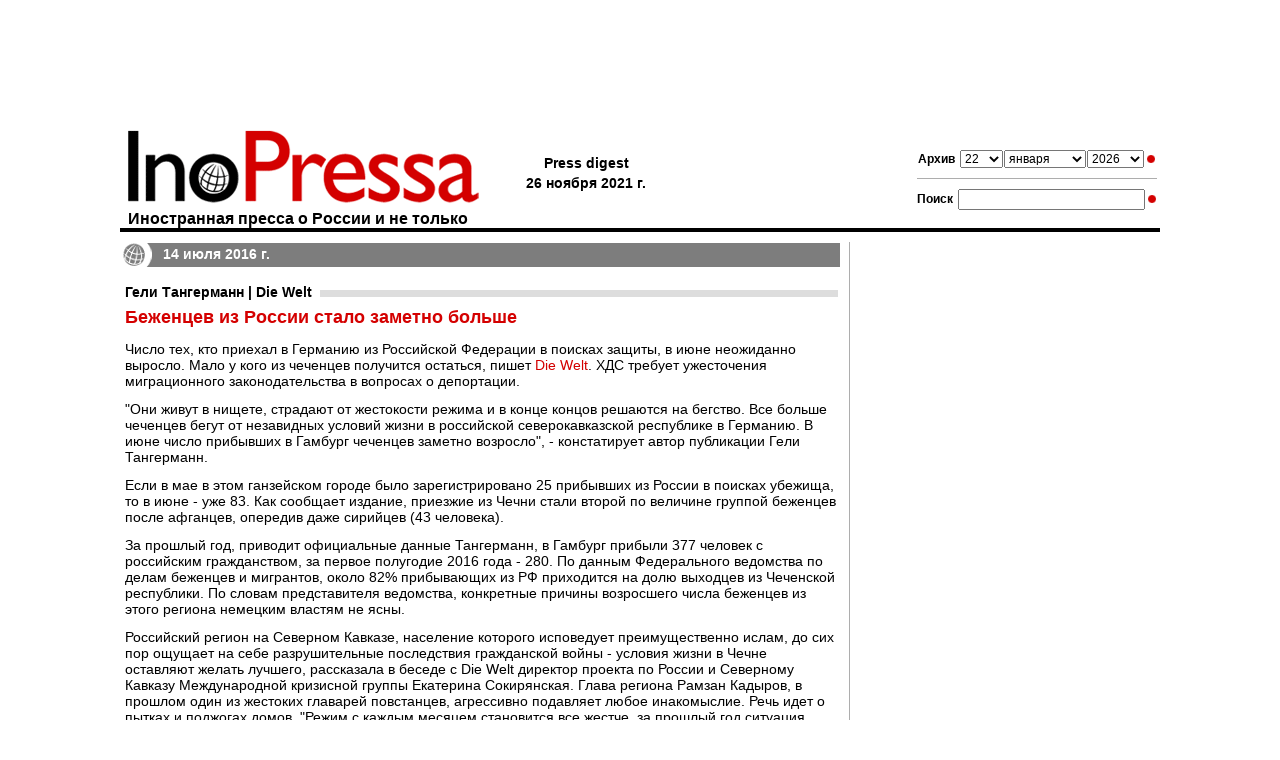

--- FILE ---
content_type: text/html; charset=utf-8
request_url: https://www.google.com/recaptcha/api2/aframe
body_size: 265
content:
<!DOCTYPE HTML><html><head><meta http-equiv="content-type" content="text/html; charset=UTF-8"></head><body><script nonce="fpZW-2iubMF8PAGtijOphg">/** Anti-fraud and anti-abuse applications only. See google.com/recaptcha */ try{var clients={'sodar':'https://pagead2.googlesyndication.com/pagead/sodar?'};window.addEventListener("message",function(a){try{if(a.source===window.parent){var b=JSON.parse(a.data);var c=clients[b['id']];if(c){var d=document.createElement('img');d.src=c+b['params']+'&rc='+(localStorage.getItem("rc::a")?sessionStorage.getItem("rc::b"):"");window.document.body.appendChild(d);sessionStorage.setItem("rc::e",parseInt(sessionStorage.getItem("rc::e")||0)+1);localStorage.setItem("rc::h",'1769029466611');}}}catch(b){}});window.parent.postMessage("_grecaptcha_ready", "*");}catch(b){}</script></body></html>